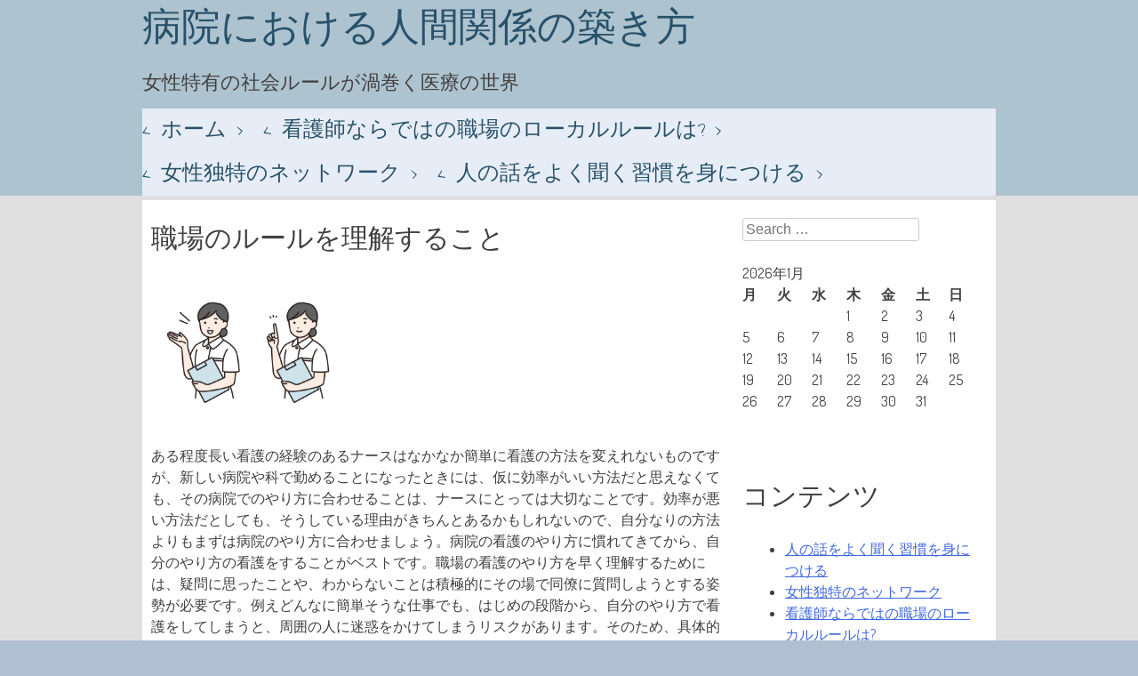

--- FILE ---
content_type: text/html; charset=UTF-8
request_url: http://www.stoll-fischbach.com/
body_size: 34697
content:
<!DOCTYPE html>
<html dir="ltr" lang="ja" prefix="og: https://ogp.me/ns#">
<head>
<meta charset="UTF-8" />
<meta name="viewport" content="width=device-width" />
<title>職場のルールを理解すること</title>
<link rel="profile" href="http://gmpg.org/xfn/11" />
<link rel="pingback" href="http://www.stoll-fischbach.com/xmlrpc.php" />
<!--[if lt IE 9]>
<script src="http://www.stoll-fischbach.com/wp-content/themes/metronome/js/html5.js" type="text/javascript"></script>
<![endif]-->


		<!-- All in One SEO 4.7.2 - aioseo.com -->
		<meta name="description" content="看護のスキルをアップさせて素晴らしいナースになるためには、現場のルールを客観視することも大切です。自分よがりなやり方では、誰も協力してくれません。同僚との意思疎通がスムーズにできるようになるためのポイントについて紹介しています。" />
		<meta name="robots" content="max-image-preview:large" />
		<meta name="keywords" content="ルール,人間関係" />
		<link rel="canonical" href="http://www.stoll-fischbach.com/" />
		<meta name="generator" content="All in One SEO (AIOSEO) 4.7.2" />
		<meta property="og:locale" content="ja_JP" />
		<meta property="og:site_name" content="病院における人間関係の築き方 | 女性特有の社会ルールが渦巻く医療の世界" />
		<meta property="og:type" content="website" />
		<meta property="og:title" content="職場のルールを理解すること" />
		<meta property="og:description" content="看護のスキルをアップさせて素晴らしいナースになるためには、現場のルールを客観視することも大切です。自分よがりなやり方では、誰も協力してくれません。同僚との意思疎通がスムーズにできるようになるためのポイントについて紹介しています。" />
		<meta property="og:url" content="http://www.stoll-fischbach.com/" />
		<meta name="twitter:card" content="summary" />
		<meta name="twitter:title" content="職場のルールを理解すること" />
		<meta name="twitter:description" content="看護のスキルをアップさせて素晴らしいナースになるためには、現場のルールを客観視することも大切です。自分よがりなやり方では、誰も協力してくれません。同僚との意思疎通がスムーズにできるようになるためのポイントについて紹介しています。" />
		<script type="application/ld+json" class="aioseo-schema">
			{"@context":"https:\/\/schema.org","@graph":[{"@type":"BreadcrumbList","@id":"http:\/\/www.stoll-fischbach.com\/#breadcrumblist","itemListElement":[{"@type":"ListItem","@id":"http:\/\/www.stoll-fischbach.com\/#listItem","position":1,"name":"\u5bb6"}]},{"@type":"Organization","@id":"http:\/\/www.stoll-fischbach.com\/#organization","name":"\u75c5\u9662\u306b\u304a\u3051\u308b\u4eba\u9593\u95a2\u4fc2\u306e\u7bc9\u304d\u65b9","description":"\u5973\u6027\u7279\u6709\u306e\u793e\u4f1a\u30eb\u30fc\u30eb\u304c\u6e26\u5dfb\u304f\u533b\u7642\u306e\u4e16\u754c","url":"http:\/\/www.stoll-fischbach.com\/"},{"@type":"WebPage","@id":"http:\/\/www.stoll-fischbach.com\/#webpage","url":"http:\/\/www.stoll-fischbach.com\/","name":"\u8077\u5834\u306e\u30eb\u30fc\u30eb\u3092\u7406\u89e3\u3059\u308b\u3053\u3068","description":"\u770b\u8b77\u306e\u30b9\u30ad\u30eb\u3092\u30a2\u30c3\u30d7\u3055\u305b\u3066\u7d20\u6674\u3089\u3057\u3044\u30ca\u30fc\u30b9\u306b\u306a\u308b\u305f\u3081\u306b\u306f\u3001\u73fe\u5834\u306e\u30eb\u30fc\u30eb\u3092\u5ba2\u89b3\u8996\u3059\u308b\u3053\u3068\u3082\u5927\u5207\u3067\u3059\u3002\u81ea\u5206\u3088\u304c\u308a\u306a\u3084\u308a\u65b9\u3067\u306f\u3001\u8ab0\u3082\u5354\u529b\u3057\u3066\u304f\u308c\u307e\u305b\u3093\u3002\u540c\u50da\u3068\u306e\u610f\u601d\u758e\u901a\u304c\u30b9\u30e0\u30fc\u30ba\u306b\u3067\u304d\u308b\u3088\u3046\u306b\u306a\u308b\u305f\u3081\u306e\u30dd\u30a4\u30f3\u30c8\u306b\u3064\u3044\u3066\u7d39\u4ecb\u3057\u3066\u3044\u307e\u3059\u3002","inLanguage":"ja","isPartOf":{"@id":"http:\/\/www.stoll-fischbach.com\/#website"},"breadcrumb":{"@id":"http:\/\/www.stoll-fischbach.com\/#breadcrumblist"},"datePublished":"2016-02-02T14:24:00+09:00","dateModified":"2023-07-12T11:46:36+09:00"},{"@type":"WebSite","@id":"http:\/\/www.stoll-fischbach.com\/#website","url":"http:\/\/www.stoll-fischbach.com\/","name":"\u75c5\u9662\u306b\u304a\u3051\u308b\u4eba\u9593\u95a2\u4fc2\u306e\u7bc9\u304d\u65b9","description":"\u5973\u6027\u7279\u6709\u306e\u793e\u4f1a\u30eb\u30fc\u30eb\u304c\u6e26\u5dfb\u304f\u533b\u7642\u306e\u4e16\u754c","inLanguage":"ja","publisher":{"@id":"http:\/\/www.stoll-fischbach.com\/#organization"},"potentialAction":{"@type":"SearchAction","target":{"@type":"EntryPoint","urlTemplate":"http:\/\/www.stoll-fischbach.com\/?s={search_term_string}"},"query-input":"required name=search_term_string"}}]}
		</script>
		<!-- All in One SEO -->

<link rel='dns-prefetch' href='//fonts.googleapis.com' />
<link rel="alternate" type="application/rss+xml" title="病院における人間関係の築き方 &raquo; フィード" href="http://www.stoll-fischbach.com/feed/" />
<link rel="alternate" type="application/rss+xml" title="病院における人間関係の築き方 &raquo; コメントフィード" href="http://www.stoll-fischbach.com/comments/feed/" />
<link rel="alternate" title="oEmbed (JSON)" type="application/json+oembed" href="http://www.stoll-fischbach.com/wp-json/oembed/1.0/embed?url=http%3A%2F%2Fwww.stoll-fischbach.com%2F" />
<link rel="alternate" title="oEmbed (XML)" type="text/xml+oembed" href="http://www.stoll-fischbach.com/wp-json/oembed/1.0/embed?url=http%3A%2F%2Fwww.stoll-fischbach.com%2F&#038;format=xml" />
<style id='wp-img-auto-sizes-contain-inline-css' type='text/css'>
img:is([sizes=auto i],[sizes^="auto," i]){contain-intrinsic-size:3000px 1500px}
/*# sourceURL=wp-img-auto-sizes-contain-inline-css */
</style>
<style id='wp-emoji-styles-inline-css' type='text/css'>

	img.wp-smiley, img.emoji {
		display: inline !important;
		border: none !important;
		box-shadow: none !important;
		height: 1em !important;
		width: 1em !important;
		margin: 0 0.07em !important;
		vertical-align: -0.1em !important;
		background: none !important;
		padding: 0 !important;
	}
/*# sourceURL=wp-emoji-styles-inline-css */
</style>
<style id='wp-block-library-inline-css' type='text/css'>
:root{--wp-block-synced-color:#7a00df;--wp-block-synced-color--rgb:122,0,223;--wp-bound-block-color:var(--wp-block-synced-color);--wp-editor-canvas-background:#ddd;--wp-admin-theme-color:#007cba;--wp-admin-theme-color--rgb:0,124,186;--wp-admin-theme-color-darker-10:#006ba1;--wp-admin-theme-color-darker-10--rgb:0,107,160.5;--wp-admin-theme-color-darker-20:#005a87;--wp-admin-theme-color-darker-20--rgb:0,90,135;--wp-admin-border-width-focus:2px}@media (min-resolution:192dpi){:root{--wp-admin-border-width-focus:1.5px}}.wp-element-button{cursor:pointer}:root .has-very-light-gray-background-color{background-color:#eee}:root .has-very-dark-gray-background-color{background-color:#313131}:root .has-very-light-gray-color{color:#eee}:root .has-very-dark-gray-color{color:#313131}:root .has-vivid-green-cyan-to-vivid-cyan-blue-gradient-background{background:linear-gradient(135deg,#00d084,#0693e3)}:root .has-purple-crush-gradient-background{background:linear-gradient(135deg,#34e2e4,#4721fb 50%,#ab1dfe)}:root .has-hazy-dawn-gradient-background{background:linear-gradient(135deg,#faaca8,#dad0ec)}:root .has-subdued-olive-gradient-background{background:linear-gradient(135deg,#fafae1,#67a671)}:root .has-atomic-cream-gradient-background{background:linear-gradient(135deg,#fdd79a,#004a59)}:root .has-nightshade-gradient-background{background:linear-gradient(135deg,#330968,#31cdcf)}:root .has-midnight-gradient-background{background:linear-gradient(135deg,#020381,#2874fc)}:root{--wp--preset--font-size--normal:16px;--wp--preset--font-size--huge:42px}.has-regular-font-size{font-size:1em}.has-larger-font-size{font-size:2.625em}.has-normal-font-size{font-size:var(--wp--preset--font-size--normal)}.has-huge-font-size{font-size:var(--wp--preset--font-size--huge)}.has-text-align-center{text-align:center}.has-text-align-left{text-align:left}.has-text-align-right{text-align:right}.has-fit-text{white-space:nowrap!important}#end-resizable-editor-section{display:none}.aligncenter{clear:both}.items-justified-left{justify-content:flex-start}.items-justified-center{justify-content:center}.items-justified-right{justify-content:flex-end}.items-justified-space-between{justify-content:space-between}.screen-reader-text{border:0;clip-path:inset(50%);height:1px;margin:-1px;overflow:hidden;padding:0;position:absolute;width:1px;word-wrap:normal!important}.screen-reader-text:focus{background-color:#ddd;clip-path:none;color:#444;display:block;font-size:1em;height:auto;left:5px;line-height:normal;padding:15px 23px 14px;text-decoration:none;top:5px;width:auto;z-index:100000}html :where(.has-border-color){border-style:solid}html :where([style*=border-top-color]){border-top-style:solid}html :where([style*=border-right-color]){border-right-style:solid}html :where([style*=border-bottom-color]){border-bottom-style:solid}html :where([style*=border-left-color]){border-left-style:solid}html :where([style*=border-width]){border-style:solid}html :where([style*=border-top-width]){border-top-style:solid}html :where([style*=border-right-width]){border-right-style:solid}html :where([style*=border-bottom-width]){border-bottom-style:solid}html :where([style*=border-left-width]){border-left-style:solid}html :where(img[class*=wp-image-]){height:auto;max-width:100%}:where(figure){margin:0 0 1em}html :where(.is-position-sticky){--wp-admin--admin-bar--position-offset:var(--wp-admin--admin-bar--height,0px)}@media screen and (max-width:600px){html :where(.is-position-sticky){--wp-admin--admin-bar--position-offset:0px}}

/*# sourceURL=wp-block-library-inline-css */
</style><style id='global-styles-inline-css' type='text/css'>
:root{--wp--preset--aspect-ratio--square: 1;--wp--preset--aspect-ratio--4-3: 4/3;--wp--preset--aspect-ratio--3-4: 3/4;--wp--preset--aspect-ratio--3-2: 3/2;--wp--preset--aspect-ratio--2-3: 2/3;--wp--preset--aspect-ratio--16-9: 16/9;--wp--preset--aspect-ratio--9-16: 9/16;--wp--preset--color--black: #000000;--wp--preset--color--cyan-bluish-gray: #abb8c3;--wp--preset--color--white: #ffffff;--wp--preset--color--pale-pink: #f78da7;--wp--preset--color--vivid-red: #cf2e2e;--wp--preset--color--luminous-vivid-orange: #ff6900;--wp--preset--color--luminous-vivid-amber: #fcb900;--wp--preset--color--light-green-cyan: #7bdcb5;--wp--preset--color--vivid-green-cyan: #00d084;--wp--preset--color--pale-cyan-blue: #8ed1fc;--wp--preset--color--vivid-cyan-blue: #0693e3;--wp--preset--color--vivid-purple: #9b51e0;--wp--preset--gradient--vivid-cyan-blue-to-vivid-purple: linear-gradient(135deg,rgb(6,147,227) 0%,rgb(155,81,224) 100%);--wp--preset--gradient--light-green-cyan-to-vivid-green-cyan: linear-gradient(135deg,rgb(122,220,180) 0%,rgb(0,208,130) 100%);--wp--preset--gradient--luminous-vivid-amber-to-luminous-vivid-orange: linear-gradient(135deg,rgb(252,185,0) 0%,rgb(255,105,0) 100%);--wp--preset--gradient--luminous-vivid-orange-to-vivid-red: linear-gradient(135deg,rgb(255,105,0) 0%,rgb(207,46,46) 100%);--wp--preset--gradient--very-light-gray-to-cyan-bluish-gray: linear-gradient(135deg,rgb(238,238,238) 0%,rgb(169,184,195) 100%);--wp--preset--gradient--cool-to-warm-spectrum: linear-gradient(135deg,rgb(74,234,220) 0%,rgb(151,120,209) 20%,rgb(207,42,186) 40%,rgb(238,44,130) 60%,rgb(251,105,98) 80%,rgb(254,248,76) 100%);--wp--preset--gradient--blush-light-purple: linear-gradient(135deg,rgb(255,206,236) 0%,rgb(152,150,240) 100%);--wp--preset--gradient--blush-bordeaux: linear-gradient(135deg,rgb(254,205,165) 0%,rgb(254,45,45) 50%,rgb(107,0,62) 100%);--wp--preset--gradient--luminous-dusk: linear-gradient(135deg,rgb(255,203,112) 0%,rgb(199,81,192) 50%,rgb(65,88,208) 100%);--wp--preset--gradient--pale-ocean: linear-gradient(135deg,rgb(255,245,203) 0%,rgb(182,227,212) 50%,rgb(51,167,181) 100%);--wp--preset--gradient--electric-grass: linear-gradient(135deg,rgb(202,248,128) 0%,rgb(113,206,126) 100%);--wp--preset--gradient--midnight: linear-gradient(135deg,rgb(2,3,129) 0%,rgb(40,116,252) 100%);--wp--preset--font-size--small: 13px;--wp--preset--font-size--medium: 20px;--wp--preset--font-size--large: 36px;--wp--preset--font-size--x-large: 42px;--wp--preset--spacing--20: 0.44rem;--wp--preset--spacing--30: 0.67rem;--wp--preset--spacing--40: 1rem;--wp--preset--spacing--50: 1.5rem;--wp--preset--spacing--60: 2.25rem;--wp--preset--spacing--70: 3.38rem;--wp--preset--spacing--80: 5.06rem;--wp--preset--shadow--natural: 6px 6px 9px rgba(0, 0, 0, 0.2);--wp--preset--shadow--deep: 12px 12px 50px rgba(0, 0, 0, 0.4);--wp--preset--shadow--sharp: 6px 6px 0px rgba(0, 0, 0, 0.2);--wp--preset--shadow--outlined: 6px 6px 0px -3px rgb(255, 255, 255), 6px 6px rgb(0, 0, 0);--wp--preset--shadow--crisp: 6px 6px 0px rgb(0, 0, 0);}:where(.is-layout-flex){gap: 0.5em;}:where(.is-layout-grid){gap: 0.5em;}body .is-layout-flex{display: flex;}.is-layout-flex{flex-wrap: wrap;align-items: center;}.is-layout-flex > :is(*, div){margin: 0;}body .is-layout-grid{display: grid;}.is-layout-grid > :is(*, div){margin: 0;}:where(.wp-block-columns.is-layout-flex){gap: 2em;}:where(.wp-block-columns.is-layout-grid){gap: 2em;}:where(.wp-block-post-template.is-layout-flex){gap: 1.25em;}:where(.wp-block-post-template.is-layout-grid){gap: 1.25em;}.has-black-color{color: var(--wp--preset--color--black) !important;}.has-cyan-bluish-gray-color{color: var(--wp--preset--color--cyan-bluish-gray) !important;}.has-white-color{color: var(--wp--preset--color--white) !important;}.has-pale-pink-color{color: var(--wp--preset--color--pale-pink) !important;}.has-vivid-red-color{color: var(--wp--preset--color--vivid-red) !important;}.has-luminous-vivid-orange-color{color: var(--wp--preset--color--luminous-vivid-orange) !important;}.has-luminous-vivid-amber-color{color: var(--wp--preset--color--luminous-vivid-amber) !important;}.has-light-green-cyan-color{color: var(--wp--preset--color--light-green-cyan) !important;}.has-vivid-green-cyan-color{color: var(--wp--preset--color--vivid-green-cyan) !important;}.has-pale-cyan-blue-color{color: var(--wp--preset--color--pale-cyan-blue) !important;}.has-vivid-cyan-blue-color{color: var(--wp--preset--color--vivid-cyan-blue) !important;}.has-vivid-purple-color{color: var(--wp--preset--color--vivid-purple) !important;}.has-black-background-color{background-color: var(--wp--preset--color--black) !important;}.has-cyan-bluish-gray-background-color{background-color: var(--wp--preset--color--cyan-bluish-gray) !important;}.has-white-background-color{background-color: var(--wp--preset--color--white) !important;}.has-pale-pink-background-color{background-color: var(--wp--preset--color--pale-pink) !important;}.has-vivid-red-background-color{background-color: var(--wp--preset--color--vivid-red) !important;}.has-luminous-vivid-orange-background-color{background-color: var(--wp--preset--color--luminous-vivid-orange) !important;}.has-luminous-vivid-amber-background-color{background-color: var(--wp--preset--color--luminous-vivid-amber) !important;}.has-light-green-cyan-background-color{background-color: var(--wp--preset--color--light-green-cyan) !important;}.has-vivid-green-cyan-background-color{background-color: var(--wp--preset--color--vivid-green-cyan) !important;}.has-pale-cyan-blue-background-color{background-color: var(--wp--preset--color--pale-cyan-blue) !important;}.has-vivid-cyan-blue-background-color{background-color: var(--wp--preset--color--vivid-cyan-blue) !important;}.has-vivid-purple-background-color{background-color: var(--wp--preset--color--vivid-purple) !important;}.has-black-border-color{border-color: var(--wp--preset--color--black) !important;}.has-cyan-bluish-gray-border-color{border-color: var(--wp--preset--color--cyan-bluish-gray) !important;}.has-white-border-color{border-color: var(--wp--preset--color--white) !important;}.has-pale-pink-border-color{border-color: var(--wp--preset--color--pale-pink) !important;}.has-vivid-red-border-color{border-color: var(--wp--preset--color--vivid-red) !important;}.has-luminous-vivid-orange-border-color{border-color: var(--wp--preset--color--luminous-vivid-orange) !important;}.has-luminous-vivid-amber-border-color{border-color: var(--wp--preset--color--luminous-vivid-amber) !important;}.has-light-green-cyan-border-color{border-color: var(--wp--preset--color--light-green-cyan) !important;}.has-vivid-green-cyan-border-color{border-color: var(--wp--preset--color--vivid-green-cyan) !important;}.has-pale-cyan-blue-border-color{border-color: var(--wp--preset--color--pale-cyan-blue) !important;}.has-vivid-cyan-blue-border-color{border-color: var(--wp--preset--color--vivid-cyan-blue) !important;}.has-vivid-purple-border-color{border-color: var(--wp--preset--color--vivid-purple) !important;}.has-vivid-cyan-blue-to-vivid-purple-gradient-background{background: var(--wp--preset--gradient--vivid-cyan-blue-to-vivid-purple) !important;}.has-light-green-cyan-to-vivid-green-cyan-gradient-background{background: var(--wp--preset--gradient--light-green-cyan-to-vivid-green-cyan) !important;}.has-luminous-vivid-amber-to-luminous-vivid-orange-gradient-background{background: var(--wp--preset--gradient--luminous-vivid-amber-to-luminous-vivid-orange) !important;}.has-luminous-vivid-orange-to-vivid-red-gradient-background{background: var(--wp--preset--gradient--luminous-vivid-orange-to-vivid-red) !important;}.has-very-light-gray-to-cyan-bluish-gray-gradient-background{background: var(--wp--preset--gradient--very-light-gray-to-cyan-bluish-gray) !important;}.has-cool-to-warm-spectrum-gradient-background{background: var(--wp--preset--gradient--cool-to-warm-spectrum) !important;}.has-blush-light-purple-gradient-background{background: var(--wp--preset--gradient--blush-light-purple) !important;}.has-blush-bordeaux-gradient-background{background: var(--wp--preset--gradient--blush-bordeaux) !important;}.has-luminous-dusk-gradient-background{background: var(--wp--preset--gradient--luminous-dusk) !important;}.has-pale-ocean-gradient-background{background: var(--wp--preset--gradient--pale-ocean) !important;}.has-electric-grass-gradient-background{background: var(--wp--preset--gradient--electric-grass) !important;}.has-midnight-gradient-background{background: var(--wp--preset--gradient--midnight) !important;}.has-small-font-size{font-size: var(--wp--preset--font-size--small) !important;}.has-medium-font-size{font-size: var(--wp--preset--font-size--medium) !important;}.has-large-font-size{font-size: var(--wp--preset--font-size--large) !important;}.has-x-large-font-size{font-size: var(--wp--preset--font-size--x-large) !important;}
/*# sourceURL=global-styles-inline-css */
</style>

<style id='classic-theme-styles-inline-css' type='text/css'>
/*! This file is auto-generated */
.wp-block-button__link{color:#fff;background-color:#32373c;border-radius:9999px;box-shadow:none;text-decoration:none;padding:calc(.667em + 2px) calc(1.333em + 2px);font-size:1.125em}.wp-block-file__button{background:#32373c;color:#fff;text-decoration:none}
/*# sourceURL=/wp-includes/css/classic-themes.min.css */
</style>
<link rel='stylesheet' id='style-css' href='http://www.stoll-fischbach.com/wp-content/themes/metronome/style.css?ver=6.9' type='text/css' media='all' />
<link rel='stylesheet' id='devwp_fonts-css' href='http://fonts.googleapis.com/css?family=Dosis%3A200%2C400%7CBad+Script%7CWaiting+for+the+Sunrise&#038;ver=6.9' type='text/css' media='all' />
<script type="text/javascript" src="http://www.stoll-fischbach.com/wp-includes/js/jquery/jquery.min.js?ver=3.7.1" id="jquery-core-js"></script>
<script type="text/javascript" src="http://www.stoll-fischbach.com/wp-includes/js/jquery/jquery-migrate.min.js?ver=3.4.1" id="jquery-migrate-js"></script>
<link rel="https://api.w.org/" href="http://www.stoll-fischbach.com/wp-json/" /><link rel="alternate" title="JSON" type="application/json" href="http://www.stoll-fischbach.com/wp-json/wp/v2/pages/4" /><link rel="EditURI" type="application/rsd+xml" title="RSD" href="http://www.stoll-fischbach.com/xmlrpc.php?rsd" />
<meta name="generator" content="WordPress 6.9" />
<link rel='shortlink' href='http://www.stoll-fischbach.com/' />
<style type="text/css">.recentcomments a{display:inline !important;padding:0 !important;margin:0 !important;}</style></head>

<body class="home wp-singular page-template-default page page-id-4 wp-theme-metronome">
<div id="wrapper" class="hfeed site">
		<div id="header-wrapper">
		<header id="masthead" class="site-header" role="banner">
			<hgroup>
				<h1 class="site-title"><a href="http://www.stoll-fischbach.com/" title="病院における人間関係の築き方" rel="home">病院における人間関係の築き方</a></h1>
				<h2 class="site-description">女性特有の社会ルールが渦巻く医療の世界</h2>
			</hgroup>
	
			<nav role="navigation" class="site-navigation main-navigation">
				<h1 class="assistive-text">Menu</h1>
				<div class="assistive-text skip-link"><a href="#content" title="Skip to content">Skip to content</a></div>
	
				<div class="menu"><ul>
<li class="current_page_item"><a href="http://www.stoll-fischbach.com/">ホーム</a></li><li class="page_item page-item-15"><a href="http://www.stoll-fischbach.com/%e7%9c%8b%e8%ad%b7%e5%b8%ab%e3%81%aa%e3%82%89%e3%81%a7%e3%81%af%e3%81%ae%e8%81%b7%e5%a0%b4%e3%81%ae%e3%83%ad%e3%83%bc%e3%82%ab%e3%83%ab%e3%83%ab%e3%83%bc%e3%83%ab%e3%81%af/">看護師ならではの職場のローカルルールは?</a></li>
<li class="page_item page-item-2"><a href="http://www.stoll-fischbach.com/%e5%a5%b3%e6%80%a7%e7%8b%ac%e7%89%b9%e3%81%ae%e3%83%8d%e3%83%83%e3%83%88%e3%83%af%e3%83%bc%e3%82%af/">女性独特のネットワーク</a></li>
<li class="page_item page-item-3"><a href="http://www.stoll-fischbach.com/%e4%ba%ba%e3%81%ae%e8%a9%b1%e3%82%92%e3%82%88%e3%81%8f%e8%81%9e%e3%81%8f%e7%bf%92%e6%85%a3%e3%82%92%e8%ba%ab%e3%81%ab%e3%81%a4%e3%81%91%e3%82%8b/">人の話をよく聞く習慣を身につける</a></li>
</ul></div>
			</nav><!-- .site-navigation .main-navigation -->
		</header><!-- #masthead .site-header -->
	</div><!-- #header-wrapper -->
	<div id="main-wrapper">
		<div id="main" class="site-main">

		<div id="primary" class="content-area">
			<div id="content" class="site-content" role="main">

				
					
<article id="post-4" class="post-4 page type-page status-publish hentry category-human-relations tag-rule">
	<header class="entry-header">
		<h1 class="entry-title">職場のルールを理解すること</h1>
	</header><!-- .entry-header -->

	<div class="entry-content">
		<p><a href="http://www.stoll-fischbach.com/wp-content/uploads/2023/07/23137654.jpg"><img decoding="async" class="alignnone  wp-image-11" src="http://www.stoll-fischbach.com/wp-content/uploads/2023/07/23137654.jpg" alt="" width="224" height="172" /></a></p>
<p>ある程度長い看護の経験のあるナースはなかなか簡単に看護の方法を変えれないものですが、新しい病院や科で勤めることになったときには、仮に効率がいい方法だと思えなくても、その病院でのやり方に合わせることは、ナースにとっては大切なことです。効率が悪い方法だとしても、そうしている理由がきちんとあるかもしれないので、自分なりの方法よりもまずは病院のやり方に合わせましょう。病院の看護のやり方に慣れてきてから、自分のやり方の看護をすることがベストです。職場の看護のやり方を早く理解するためには、疑問に思ったことや、わからないことは積極的にその場で同僚に質問しようとする姿勢が必要です。例えどんなに簡単そうな仕事でも、はじめの段階から、自分のやり方で看護をしてしまうと、周囲の人に迷惑をかけてしまうリスクがあります。そのため、具体的な看護の仕事の進め方の手順などを細かく聞くようにしましょう。やはり健康に関わる大事な仕事のため、自己の勝手な判断のせいで、思いもよらない失敗をしてしまうことを防ぐためにも細心の注意をすることが重要です。また、看護行為にはスピードを求められるので、同じ職場の人と上手く意思疎通をして、同僚との間に看護行為に対する認識の違いができないようにしなくてはなりません。上手く看護のスキルアップをして素晴らしいプロフェッショナルなナースになるためには、職場のルールを把握し、信頼できる人間関係を築くことが肝心です。</p>
			</div><!-- .entry-content -->
	</article><!-- #post-4 -->

					

	<div id="comments" class="comments-area">

	
	
	
	
</div><!-- #comments .comments-area -->

				
			</div><!-- #content .site-content -->
		</div><!-- #primary .content-area -->

		<div id="secondary" class="widget-area" role="complementary">
						<aside id="search-2" class="widget widget_search">	<form method="get" id="searchform" action="http://www.stoll-fischbach.com/" role="search">
		<label for="s" class="assistive-text">Search</label>
		<input type="text" class="field" name="s" value="" id="s" placeholder="Search &hellip;" />
		<input type="submit" class="submit" name="submit" id="searchsubmit" value="Search" />
	</form>
</aside><aside id="calendar-2" class="widget widget_calendar"><div id="calendar_wrap" class="calendar_wrap"><table id="wp-calendar" class="wp-calendar-table">
	<caption>2026年1月</caption>
	<thead>
	<tr>
		<th scope="col" aria-label="月曜日">月</th>
		<th scope="col" aria-label="火曜日">火</th>
		<th scope="col" aria-label="水曜日">水</th>
		<th scope="col" aria-label="木曜日">木</th>
		<th scope="col" aria-label="金曜日">金</th>
		<th scope="col" aria-label="土曜日">土</th>
		<th scope="col" aria-label="日曜日">日</th>
	</tr>
	</thead>
	<tbody>
	<tr>
		<td colspan="3" class="pad">&nbsp;</td><td>1</td><td>2</td><td>3</td><td>4</td>
	</tr>
	<tr>
		<td>5</td><td>6</td><td>7</td><td>8</td><td>9</td><td>10</td><td>11</td>
	</tr>
	<tr>
		<td>12</td><td>13</td><td>14</td><td>15</td><td>16</td><td>17</td><td>18</td>
	</tr>
	<tr>
		<td>19</td><td>20</td><td>21</td><td id="today">22</td><td>23</td><td>24</td><td>25</td>
	</tr>
	<tr>
		<td>26</td><td>27</td><td>28</td><td>29</td><td>30</td><td>31</td>
		<td class="pad" colspan="1">&nbsp;</td>
	</tr>
	</tbody>
	</table><nav aria-label="前と次の月" class="wp-calendar-nav">
		<span class="wp-calendar-nav-prev">&nbsp;</span>
		<span class="pad">&nbsp;</span>
		<span class="wp-calendar-nav-next">&nbsp;</span>
	</nav></div></aside><aside id="pages-2" class="widget widget_pages"><h1 class="widget-title">コンテンツ</h1>
			<ul>
				<li class="page_item page-item-3"><a href="http://www.stoll-fischbach.com/%e4%ba%ba%e3%81%ae%e8%a9%b1%e3%82%92%e3%82%88%e3%81%8f%e8%81%9e%e3%81%8f%e7%bf%92%e6%85%a3%e3%82%92%e8%ba%ab%e3%81%ab%e3%81%a4%e3%81%91%e3%82%8b/">人の話をよく聞く習慣を身につける</a></li>
<li class="page_item page-item-2"><a href="http://www.stoll-fischbach.com/%e5%a5%b3%e6%80%a7%e7%8b%ac%e7%89%b9%e3%81%ae%e3%83%8d%e3%83%83%e3%83%88%e3%83%af%e3%83%bc%e3%82%af/">女性独特のネットワーク</a></li>
<li class="page_item page-item-15"><a href="http://www.stoll-fischbach.com/%e7%9c%8b%e8%ad%b7%e5%b8%ab%e3%81%aa%e3%82%89%e3%81%a7%e3%81%af%e3%81%ae%e8%81%b7%e5%a0%b4%e3%81%ae%e3%83%ad%e3%83%bc%e3%82%ab%e3%83%ab%e3%83%ab%e3%83%bc%e3%83%ab%e3%81%af/">看護師ならではの職場のローカルルールは?</a></li>
<li class="page_item page-item-4 current_page_item"><a href="http://www.stoll-fischbach.com/" aria-current="page">職場のルールを理解すること</a></li>
			</ul>

			</aside><aside id="tag_cloud-3" class="widget widget_tag_cloud"><h1 class="widget-title">タグ</h1><div class="tagcloud"><a href="http://www.stoll-fischbach.com/tag/rule/" class="tag-cloud-link tag-link-10 tag-link-position-1" style="font-size: 8pt;" aria-label="ルール (1個の項目)">ルール</a>
<a href="http://www.stoll-fischbach.com/tag/local-rule/" class="tag-cloud-link tag-link-13 tag-link-position-2" style="font-size: 8pt;" aria-label="ローカルルール (1個の項目)">ローカルルール</a>
<a href="http://www.stoll-fischbach.com/tag/everybodys-friend/" class="tag-cloud-link tag-link-7 tag-link-position-3" style="font-size: 8pt;" aria-label="八方美人 (1個の項目)">八方美人</a>
<a href="http://www.stoll-fischbach.com/tag/female/" class="tag-cloud-link tag-link-4 tag-link-position-4" style="font-size: 8pt;" aria-label="女性 (1個の項目)">女性</a></div>
</aside><aside id="categories-2" class="widget widget_categories"><h1 class="widget-title">カテゴリー</h1>
			<ul>
					<li class="cat-item cat-item-12"><a href="http://www.stoll-fischbach.com/category/local-rule/">ローカルルール</a>
</li>
	<li class="cat-item cat-item-6"><a href="http://www.stoll-fischbach.com/category/claim/">主張</a>
</li>
	<li class="cat-item cat-item-3"><a href="http://www.stoll-fischbach.com/category/social-disposition/">人付き合い</a>
</li>
	<li class="cat-item cat-item-9"><a href="http://www.stoll-fischbach.com/category/human-relations/">人間関係</a>
</li>
	<li class="cat-item cat-item-5"><a href="http://www.stoll-fischbach.com/category/everybodys-friend/">八方美人</a>
</li>
	<li class="cat-item cat-item-2"><a href="http://www.stoll-fischbach.com/category/female/">女性</a>
</li>
	<li class="cat-item cat-item-11"><a href="http://www.stoll-fischbach.com/category/nurse/">看護師</a>
</li>
			</ul>

			</aside><aside id="archives-3" class="widget widget_archive"><h1 class="widget-title">アーカイブ</h1>
			<ul>
							</ul>

			</aside><aside id="recent-comments-3" class="widget widget_recent_comments"><h1 class="widget-title">最近のコメント</h1><ul id="recentcomments"></ul></aside>		</div><!-- #secondary .widget-area -->

		</div><!-- #main .site-main -->
	</div><!-- #main-wrapper -->

	<footer id="colophon" class="site-footer" role="contentinfo">
		<div class="site-info">
						<a href="http://wordpress.org/" title="A Semantic Personal Publishing Platform" rel="generator">Proudly powered by WordPress</a>
			<span class="sep"> | </span>
			Theme: Metronome by <a href="http://devwp.eu/" rel="designer">nofearinc</a>.		</div><!-- .site-info -->
	</footer><!-- #colophon .site-footer -->
</div><!-- #page .hfeed .site -->

<script type="speculationrules">
{"prefetch":[{"source":"document","where":{"and":[{"href_matches":"/*"},{"not":{"href_matches":["/wp-*.php","/wp-admin/*","/wp-content/uploads/*","/wp-content/*","/wp-content/plugins/*","/wp-content/themes/metronome/*","/*\\?(.+)"]}},{"not":{"selector_matches":"a[rel~=\"nofollow\"]"}},{"not":{"selector_matches":".no-prefetch, .no-prefetch a"}}]},"eagerness":"conservative"}]}
</script>
<script type="text/javascript" src="http://www.stoll-fischbach.com/wp-content/themes/metronome/js/small-menu.js?ver=20120206" id="small-menu-js"></script>
<script id="wp-emoji-settings" type="application/json">
{"baseUrl":"https://s.w.org/images/core/emoji/17.0.2/72x72/","ext":".png","svgUrl":"https://s.w.org/images/core/emoji/17.0.2/svg/","svgExt":".svg","source":{"concatemoji":"http://www.stoll-fischbach.com/wp-includes/js/wp-emoji-release.min.js?ver=6.9"}}
</script>
<script type="module">
/* <![CDATA[ */
/*! This file is auto-generated */
const a=JSON.parse(document.getElementById("wp-emoji-settings").textContent),o=(window._wpemojiSettings=a,"wpEmojiSettingsSupports"),s=["flag","emoji"];function i(e){try{var t={supportTests:e,timestamp:(new Date).valueOf()};sessionStorage.setItem(o,JSON.stringify(t))}catch(e){}}function c(e,t,n){e.clearRect(0,0,e.canvas.width,e.canvas.height),e.fillText(t,0,0);t=new Uint32Array(e.getImageData(0,0,e.canvas.width,e.canvas.height).data);e.clearRect(0,0,e.canvas.width,e.canvas.height),e.fillText(n,0,0);const a=new Uint32Array(e.getImageData(0,0,e.canvas.width,e.canvas.height).data);return t.every((e,t)=>e===a[t])}function p(e,t){e.clearRect(0,0,e.canvas.width,e.canvas.height),e.fillText(t,0,0);var n=e.getImageData(16,16,1,1);for(let e=0;e<n.data.length;e++)if(0!==n.data[e])return!1;return!0}function u(e,t,n,a){switch(t){case"flag":return n(e,"\ud83c\udff3\ufe0f\u200d\u26a7\ufe0f","\ud83c\udff3\ufe0f\u200b\u26a7\ufe0f")?!1:!n(e,"\ud83c\udde8\ud83c\uddf6","\ud83c\udde8\u200b\ud83c\uddf6")&&!n(e,"\ud83c\udff4\udb40\udc67\udb40\udc62\udb40\udc65\udb40\udc6e\udb40\udc67\udb40\udc7f","\ud83c\udff4\u200b\udb40\udc67\u200b\udb40\udc62\u200b\udb40\udc65\u200b\udb40\udc6e\u200b\udb40\udc67\u200b\udb40\udc7f");case"emoji":return!a(e,"\ud83e\u1fac8")}return!1}function f(e,t,n,a){let r;const o=(r="undefined"!=typeof WorkerGlobalScope&&self instanceof WorkerGlobalScope?new OffscreenCanvas(300,150):document.createElement("canvas")).getContext("2d",{willReadFrequently:!0}),s=(o.textBaseline="top",o.font="600 32px Arial",{});return e.forEach(e=>{s[e]=t(o,e,n,a)}),s}function r(e){var t=document.createElement("script");t.src=e,t.defer=!0,document.head.appendChild(t)}a.supports={everything:!0,everythingExceptFlag:!0},new Promise(t=>{let n=function(){try{var e=JSON.parse(sessionStorage.getItem(o));if("object"==typeof e&&"number"==typeof e.timestamp&&(new Date).valueOf()<e.timestamp+604800&&"object"==typeof e.supportTests)return e.supportTests}catch(e){}return null}();if(!n){if("undefined"!=typeof Worker&&"undefined"!=typeof OffscreenCanvas&&"undefined"!=typeof URL&&URL.createObjectURL&&"undefined"!=typeof Blob)try{var e="postMessage("+f.toString()+"("+[JSON.stringify(s),u.toString(),c.toString(),p.toString()].join(",")+"));",a=new Blob([e],{type:"text/javascript"});const r=new Worker(URL.createObjectURL(a),{name:"wpTestEmojiSupports"});return void(r.onmessage=e=>{i(n=e.data),r.terminate(),t(n)})}catch(e){}i(n=f(s,u,c,p))}t(n)}).then(e=>{for(const n in e)a.supports[n]=e[n],a.supports.everything=a.supports.everything&&a.supports[n],"flag"!==n&&(a.supports.everythingExceptFlag=a.supports.everythingExceptFlag&&a.supports[n]);var t;a.supports.everythingExceptFlag=a.supports.everythingExceptFlag&&!a.supports.flag,a.supports.everything||((t=a.source||{}).concatemoji?r(t.concatemoji):t.wpemoji&&t.twemoji&&(r(t.twemoji),r(t.wpemoji)))});
//# sourceURL=http://www.stoll-fischbach.com/wp-includes/js/wp-emoji-loader.min.js
/* ]]> */
</script>

</body>
</html>

--- FILE ---
content_type: text/css
request_url: http://www.stoll-fischbach.com/wp-content/themes/metronome/style.css?ver=6.9
body_size: 779
content:
/*
Theme Name: Metronome
Theme URI: http://devwp.eu/projects/metronome
Author: nofearinc
Author URI: http://devwp.eu/
Description: A balanced and calm WordPress theme for bloggers, gray-blue nuances, fancy header fonts and chill color scheme. Built on the top of the _s theme.
Version: 1.1.2
License: GNU General Public License
License URI: license.txt
Tags: light, two-columns, blue, gray

Metronome WordPress Theme, Copyright (C) 2012-2013 Mario Peshev (nofearinc) 

Resetting and rebuilding styles have been helped along thanks to the fine work of
Eric Meyer http://meyerweb.com/eric/tools/css/reset/index.html
along with Nicolas Gallagher and Jonathan Neal http://necolas.github.com/normalize.css/
and Blueprint http://www.blueprintcss.org/
*/

@import url('css/style.css');


--- FILE ---
content_type: text/css
request_url: http://www.stoll-fischbach.com/wp-content/themes/metronome/css/style.css
body_size: 15118
content:
/* =Reset
-------------------------------------------------------------- */
html, body, div, span, applet, object, iframe,
h1, h2, h3, h4, h5, h6, p, blockquote, pre,
a, abbr, acronym, address, big, cite, code,
del, dfn, em, font, ins, kbd, q, s, samp,
small, strike, strong, sub, sup, tt, var,
dl, dt, dd, ol, ul, li,
fieldset, form, label, legend,
table, caption, tbody, tfoot, thead, tr, th, td {
  border: 0;
  font-family: "Dosis", sans-serif;
  font-size: 100%;
  font-style: inherit;
  font-weight: inherit;
  margin: 0;
  outline: 0;
  padding: 0;
  vertical-align: baseline; }

html {
  font-size: 62.5%;
  /* Corrects text resizing oddly in IE6/7 when body font-size is set using em units http://clagnut.com/blog/348/#c790 */
  overflow-y: scroll;
  /* Keeps page centred in all browsers regardless of content height */
  -webkit-text-size-adjust: 100%;
  /* Prevents iOS text size adjust after orientation change, without disabling user zoom */
  -ms-text-size-adjust: 100%;
  /* www.456bereastreet.com/archive/201012/controlling_text_size_in_safari_for_ios_without_disabling_user_zoom/ */ }

body {
  background: #b0c0d2; }

article,
aside,
details,
figcaption,
figure,
footer,
header,
hgroup,
nav,
section {
  display: block; }

ol, ul {
  list-style: none; }

table {
  /* tables still need 'cellspacing="0"' in the markup */
  border-collapse: separate;
  border-spacing: 0; }

caption, th, td {
  font-weight: normal;
  text-align: left; }

blockquote:before, blockquote:after,
q:before, q:after {
  content: ""; }

blockquote, q {
  quotes: "" ""; }

a:focus {
  outline: thin dotted; }

a:hover,
a:active {
  /* Improves readability when focused and also mouse hovered in all browsers people.opera.com/patrickl/experiments/keyboard/test */
  outline: 0; }

a img {
  border: 0; }

/* =Global
----------------------------------------------- */
body,
button,
input,
select,
textarea {
  color: #404040;
  font-family: sans-serif;
  font-size: 16px;
  font-size: 1.6rem;
  line-height: 1.5; }

/* Headings */
h1, h2, h3, h4, h5, h6 {
  clear: both; }

hr {
  background-color: #ccc;
  border: 0;
  height: 1px;
  margin-bottom: 1.5em; }

/* Text elements */
p {
  margin-bottom: 1em; }

ul, ol {
  margin: 0 0 1.5em 3em; }

ul {
  list-style: disc; }

ol {
  list-style: decimal; }

ul ul, ol ol, ul ol, ol ul {
  margin-bottom: 0;
  margin-left: 1.5em; }

dt {
  font-weight: bold; }

dd {
  margin: 0 1.5em 1.5em; }

b, strong {
  font-weight: bold; }

dfn, cite, em, i {
  font-style: italic; }

blockquote {
  margin: 0 1.5em; }

address {
  margin: 0 0 1.5em; }

pre {
  background: #eee;
  font-family: "Courier 10 Pitch", Courier, monospace;
  font-size: 15px;
  font-size: 1.5rem;
  line-height: 1.6;
  margin-bottom: 1.6em;
  padding: 1.6em;
  overflow: auto;
  max-width: 100%; }

code, kbd, tt, var {
  font: 15px Monaco, Consolas, "Andale Mono", "DejaVu Sans Mono", monospace; }

abbr, acronym {
  border-bottom: 1px dotted #666;
  cursor: help; }

mark, ins {
  background: #fff9c0;
  text-decoration: none; }

sup,
sub {
  font-size: 75%;
  height: 0;
  line-height: 0;
  position: relative;
  vertical-align: baseline; }

sup {
  bottom: 1ex; }

sub {
  top: .5ex; }

small {
  font-size: 75%; }

big {
  font-size: 125%; }

figure {
  margin: 0; }

table {
  margin: 0 0 1.5em;
  width: 100%; }

th {
  font-weight: bold; }

button,
input,
select,
textarea {
  font-size: 100%;
  /* Corrects font size not being inherited in all browsers */
  margin: 0;
  /* Addresses margins set differently in IE6/7, F3/4, S5, Chrome */
  vertical-align: baseline;
  /* Improves appearance and consistency in all browsers */
  *vertical-align: middle;
  /* Improves appearance and consistency in all browsers */ }

button,
input {
  line-height: normal;
  /* Addresses FF3/4 setting line-height using !important in the UA stylesheet */
  *overflow: visible;
  /* Corrects inner spacing displayed oddly in IE6/7 */ }

button,
html input[type="button"],
input[type="reset"],
input[type="submit"] {
  border: 1px solid #ccc;
  border-color: #ccc #ccc #bbb #ccc;
  border-radius: 3px;
  background: #e6e6e6;
  -webkit-box-shadow: inset 0 1px 0 rgba(255, 255, 255, 0.5), inset 0 15px 17px rgba(255, 255, 255, 0.5), inset 0 -5px 12px rgba(0, 0, 0, 0.05);
  -moz-box-shadow: inset 0 1px 0 rgba(255, 255, 255, 0.5), inset 0 15px 17px rgba(255, 255, 255, 0.5), inset 0 -5px 12px rgba(0, 0, 0, 0.05);
  box-shadow: inset 0 1px 0 rgba(255, 255, 255, 0.5), inset 0 15px 17px rgba(255, 255, 255, 0.5), inset 0 -5px 12px rgba(0, 0, 0, 0.05);
  color: rgba(0, 0, 0, 0.8);
  cursor: pointer;
  /* Improves usability and consistency of cursor style between image-type 'input' and others */
  -webkit-appearance: button;
  /* Corrects inability to style clickable 'input' types in iOS */
  font-size: 12px;
  font-size: 1.4rem;
  line-height: 1;
  padding: 1.12em 1.5em 1em;
  text-shadow: 0 1px 0 rgba(255, 255, 255, 0.8); }

button:hover,
html input[type="button"]:hover,
input[type="reset"]:hover,
input[type="submit"]:hover {
  border-color: #ccc #bbb #aaa #bbb;
  -webkit-box-shadow: inset 0 1px 0 rgba(255, 255, 255, 0.8), inset 0 15px 17px rgba(255, 255, 255, 0.8), inset 0 -5px 12px rgba(0, 0, 0, 0.02);
  -moz-box-shadow: inset 0 1px 0 rgba(255, 255, 255, 0.8), inset 0 15px 17px rgba(255, 255, 255, 0.8), inset 0 -5px 12px rgba(0, 0, 0, 0.02);
  box-shadow: inset 0 1px 0 rgba(255, 255, 255, 0.8), inset 0 15px 17px rgba(255, 255, 255, 0.8), inset 0 -5px 12px rgba(0, 0, 0, 0.02); }

button:focus,
html input[type="button"]:focus,
input[type="reset"]:focus,
input[type="submit"]:focus,
button:active,
html input[type="button"]:active,
input[type="reset"]:active,
input[type="submit"]:active {
  border-color: #aaa #bbb #bbb #bbb;
  -webkit-box-shadow: inset 0 -1px 0 rgba(255, 255, 255, 0.5), inset 0 2px 5px rgba(0, 0, 0, 0.15);
  -moz-box-shadow: inset 0 -1px 0 rgba(255, 255, 255, 0.5), inset 0 2px 5px rgba(0, 0, 0, 0.15);
  box-shadow: inset 0 -1px 0 rgba(255, 255, 255, 0.5), inset 0 2px 5px rgba(0, 0, 0, 0.15); }

input[type="checkbox"],
input[type="radio"] {
  box-sizing: border-box;
  /* Addresses box sizing set to content-box in IE8/9 */
  padding: 0;
  /* Addresses excess padding in IE8/9 */ }

input[type="search"] {
  -webkit-appearance: textfield;
  /* Addresses appearance set to searchfield in S5, Chrome */
  -moz-box-sizing: content-box;
  -webkit-box-sizing: content-box;
  /* Addresses box sizing set to border-box in S5, Chrome (include -moz to future-proof) */
  box-sizing: content-box; }

input[type="search"]::-webkit-search-decoration {
  /* Corrects inner padding displayed oddly in S5, Chrome on OSX */
  -webkit-appearance: none; }

button::-moz-focus-inner,
input::-moz-focus-inner {
  /* Corrects inner padding and border displayed oddly in FF3/4 www.sitepen.com/blog/2008/05/14/the-devils-in-the-details-fixing-dojos-toolbar-buttons/ */
  border: 0;
  padding: 0; }

input[type=text],
input[type=email],
textarea {
  color: #666;
  border: 1px solid #ccc;
  border-radius: 3px; }

input[type=text]:focus,
input[type=email]:focus,
textarea:focus {
  color: #111; }

input[type=text],
input[type=email] {
  padding: 3px; }

textarea {
  overflow: auto;
  /* Removes default vertical scrollbar in IE6/7/8/9 */
  padding-left: 3px;
  vertical-align: top;
  /* Improves readability and alignment in all browsers */
  width: 98%; }

/* =Fontities
----------------------------------------------- */
h1 {
  font-family: "Bad Script", cursive;
  font-size: 30px; }

h2 {
  font-family: "Waiting for the Sunrise", cursive;
  font-size: 26px; }

h3 {
  font-family: "Dosis", sans-serif;
  font-size: 22px;
  font-weight: bold; }

h4 {
  font-family: "Dosis", sans-serif;
  font-size: 18px;
  font-weight: bold; }

h5 {
  font-family: "Bad Script", cursive;
  font-size: 16px; }

h6 {
  font-family: "Bad Script", cursive;
  font-size: 13px; }

/* =Wrappers
----------------------------------------------- */
#wrapper {
  width: 100%;
  margin: 0 auto;
  background: #e0e0e0; }
  #wrapper #header-wrapper {
    min-height: 220px;
    width: 100%;
    background: #aec3d0; }
    #wrapper #header-wrapper #masthead {
      width: 960px;
      margin: 0 auto; }
      #wrapper #header-wrapper #masthead .site-title {
        margin-bottom: 10px; }
        #wrapper #header-wrapper #masthead .site-title a {
          text-decoration: none;
          color: #295169;
          font-family: "Waiting for the Sunrise", cursive;
          font-size: 44px; }
          #wrapper #header-wrapper #masthead .site-title a:visited {
            color: #295169; }
      #wrapper #header-wrapper #masthead .site-description {
        font-family: "Bad Script", cursive;
        font-size: 22px;
        margin-bottom: 8px; }
      #wrapper #header-wrapper #masthead nav.site-navigation {
        background-color: #e6edf6;
        margin: 5px 0;
        clear: both; }
        #wrapper #header-wrapper #masthead nav.site-navigation ul li {
          line-height: 35px;
          padding: 3px 23px 3px 0px; }
          #wrapper #header-wrapper #masthead nav.site-navigation ul li ul {
            background-color: #e6edf6;
            border: 2px solid #cfe1ec;
            top: 48px;
            z-index: 100; }
            #wrapper #header-wrapper #masthead nav.site-navigation ul li ul ul {
              padding-top: 0;
              top: 0; }
            #wrapper #header-wrapper #masthead nav.site-navigation ul li ul li {
              padding-left: 5px; }
            #wrapper #header-wrapper #masthead nav.site-navigation ul li ul a {
              padding: 0; }
              #wrapper #header-wrapper #masthead nav.site-navigation ul li ul a:before {
                content: ''; }
              #wrapper #header-wrapper #masthead nav.site-navigation ul li ul a:after {
                content: ''; }
          #wrapper #header-wrapper #masthead nav.site-navigation ul li a {
            font-family: "Waiting for the Sunrise", cursive;
            font-size: 24px;
            color: #295169;
            display: block;
            padding: 4px 0; }
            #wrapper #header-wrapper #masthead nav.site-navigation ul li a:before {
              content: ' < '; }
            #wrapper #header-wrapper #masthead nav.site-navigation ul li a:after {
              content: ' > '; }
  #wrapper #main-wrapper {
    width: 100%;
    overflow: hidden;
    display: inline-block;
    /* Necessary to trigger "hasLayout" in IE */
    display: block;
    /* Sets element back to block */ }
    #wrapper #main-wrapper #main {
      background-color: white;
      width: 960px;
      margin: 0 auto;
      clear: both; }
      #wrapper #main-wrapper #main #primary {
        padding: 5px;
        background-color: white;
        width: 660px;
        float: left; }
        #wrapper #main-wrapper #main #primary #content {
          margin-top: 15px;
          margin-left: 5px; }
      #wrapper #main-wrapper #main .edit-link {
        clear: both; }
      #wrapper #main-wrapper #main #secondary {
        padding: 20px 5px 10px 5px;
        background-color: white;
        width: 270px;
        float: left; }
  #wrapper #colophon {
    width: 960px;
    margin: 0 auto;
    text-align: center;
    clear: both; }

#main:before,
#main:after {
  content: "";
  display: table; }

#main:after {
  clear: both; }

/* Links */
a {
  color: royalblue; }

a:visited {
  color: #68717c; }

a:hover,
a:focus,
a:active {
  color: midnightblue; }

/* Alignment */
.alignleft {
  display: inline;
  float: left;
  margin-right: 1.5em; }

.alignright {
  display: inline;
  float: right;
  margin-left: 1.5em; }

.aligncenter {
  clear: both;
  display: block;
  margin: 0 auto; }

/* Text meant only for screen readers */
.assistive-text {
  clip: rect(1px 1px 1px 1px);
  /* IE6, IE7 */
  clip: rect(1px, 1px, 1px, 1px);
  position: absolute !important; }

/* =Menu
----------------------------------------------- */
.main-navigation {
  clear: both;
  display: block;
  float: left;
  width: 100%; }

.main-navigation ul {
  list-style: none;
  margin: 0;
  padding-left: 0; }

.main-navigation li {
  float: left;
  position: relative; }

.main-navigation a {
  display: block;
  text-decoration: none; }

.main-navigation ul ul {
  -moz-box-shadow: 0 3px 3px rgba(0, 0, 0, 0.2);
  -webkit-box-shadow: 0 3px 3px rgba(0, 0, 0, 0.2);
  box-shadow: 0 3px 3px rgba(0, 0, 0, 0.2);
  display: none;
  float: left;
  position: absolute;
  top: 1.5em;
  left: 0;
  z-index: 99999; }

.main-navigation ul ul ul {
  left: 100%;
  top: 0; }

.main-navigation ul ul a {
  width: 200px; }

.main-navigation ul li:hover > ul {
  display: block; }

/* Small menu */
.menu-toggle {
  cursor: pointer; }

.main-small-navigation .menu {
  display: none; }

/* =Content
----------------------------------------------- */
.hentry {
  margin: 0 0 35px; }

.entry-meta {
  clear: both; }
  .entry-meta span {
    font-size: 16px;
    font-family: "Bad Script", cursive; }

.byline {
  display: none; }

.single .byline,
.group-blog .byline {
  display: inline; }

.entry-content,
.entry-summary {
  margin: 1em 0 0; }

.page-links {
  clear: both;
  margin: 0 0 1.5em; }

/* =Asides
----------------------------------------------- */
.blog .format-aside .entry-title,
.archive .format-aside .entry-title {
  display: none; }

/* =Media
----------------------------------------------- */
.site-header img,
.entry-content img,
.comment-content img,
.widget img {
  max-width: 100%;
  /* Fluid images for posts, comments, and widgets */ }

.site-header img,
.entry-content img,
img[class*="align"],
img[class*="wp-image-"] {
  height: auto;
  /* Make sure images with WordPress-added height and width attributes are scaled correctly */ }

.site-header img,
.entry-content img,
img.size-full {
  max-width: 100%; }

.entry-content img.wp-smiley,
.comment-content img.wp-smiley {
  border: none;
  margin-bottom: 0;
  margin-top: 0;
  padding: 0; }

.wp-caption {
  border: 1px solid #ccc;
  max-width: 100%; }

.wp-caption.aligncenter,
.wp-caption.alignleft,
.wp-caption.alignright {
  margin-bottom: 1.5em; }

.wp-caption img {
  display: block;
  margin: 1.2% auto 0;
  max-width: 98%; }

.wp-caption-text {
  text-align: center; }

.wp-caption .wp-caption-text {
  margin: 0.8075em 0; }

.site-content .gallery {
  margin-bottom: 1.5em; }

.site-content .gallery a img {
  border: none;
  height: auto;
  max-width: 90%; }

.site-content .gallery dd {
  margin: 0; }

/* Make sure embeds and iframes fit their containers */
embed,
iframe,
object {
  max-width: 100%; }

/* =Navigation
----------------------------------------------- */
.site-content .site-navigation {
  margin: 0 0 1.5em;
  overflow: hidden; }

.site-content .nav-previous {
  float: left;
  width: 50%; }

.site-content .nav-next {
  float: right;
  text-align: right;
  width: 50%; }

/* =Comments
----------------------------------------------- */
/* =Widgets
----------------------------------------------- */
.widget {
  margin: 0 0 1.5em; }
  .widget .widget-title {
    margin-bottom: 25px; }

/* Search widget */
#searchsubmit {
  display: none; }
